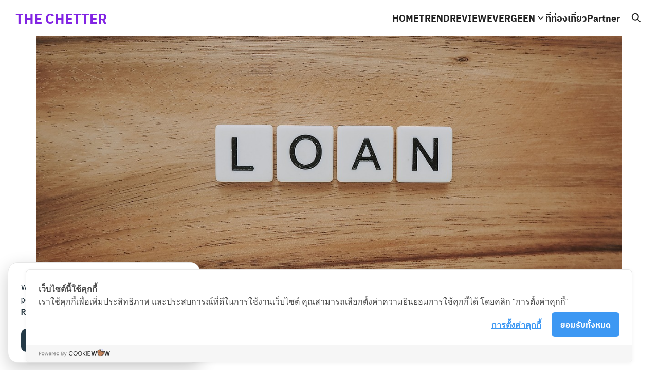

--- FILE ---
content_type: text/html; charset=UTF-8
request_url: https://www.thechetter.com/content/3960/
body_size: 20439
content:
<!DOCTYPE html>
<html lang="en-US">

<head>
    <meta charset="UTF-8">
    <meta name="viewport" content="width=device-width, initial-scale=1">
    <link rel="profile" href="https://gmpg.org/xfn/11">
    <meta name='robots' content='index, follow, max-image-preview:large, max-snippet:-1, max-video-preview:-1' />

	<!-- This site is optimized with the Yoast SEO plugin v26.8 - https://yoast.com/product/yoast-seo-wordpress/ -->
	<title>เมื่อจำนำทะเบียนรถ ขายได้ไหม? มาดูคำตอบที่นี่ - THE CHETTER</title><link rel="preload" data-rocket-preload as="style" href="https://fonts.googleapis.com/css2?family=Sarabun:wght@400;700&#038;display=swap" /><link rel="stylesheet" href="https://fonts.googleapis.com/css2?family=Sarabun:wght@400;700&#038;display=swap" media="print" onload="this.media='all'" /><noscript><link rel="stylesheet" href="https://fonts.googleapis.com/css2?family=Sarabun:wght@400;700&#038;display=swap" /></noscript>
	<link rel="canonical" href="https://www.thechetter.com/content/3960/" />
	<meta property="og:locale" content="en_US" />
	<meta property="og:type" content="article" />
	<meta property="og:title" content="เมื่อจำนำทะเบียนรถ ขายได้ไหม? มาดูคำตอบที่นี่ - THE CHETTER" />
	<meta property="og:description" content="หนึ่งในคำถามคาใจของใครหลายคนที่ต้องการขายรถ แต่เล่มทะเบียนกลับถูกจำนำไว้กับสถาบันทางการเงิน หรือไฟแนนซ์  คือ จะนำรถไปขายได้หรือไม่? ซึ่งถ้าพูดถึงทางกฎหมายแล้ว ผู้ที่เป็นเจ้าของรถได้นำทะเบียนไปจำนำแล้ว ย่อมไม่สามารถขายต่อให้กับผู้อื่นได้ จนกว่าจะมีการนำเงินไปปิดยอดการจำนำแล้ว เล่มทะเบียนกลับมาเป็นของคุณ จึงจะสามารถดำเนินการขายรถได้ตามปกติ แต่ทั้งนี้ในขณะเดียวกันจะมีเทคนิคการขายอย่างถูกต้อง ซึ่งคุณจะต้องเรียนรู้ ทำความเข้าใจให้ดี และทำตามขั้นตอนให้ครบถ้วน เพื่อทำให้การขายของคุณไม่เสี่ยงต่อการทำผิดกฎหมายในอนาคต &nbsp; จํานําทะเบียนรถ ขายได้ไหม? เรื่องควรรู้ ก่อนจะทำผิดกฎหมาย เมื่อคุณตัดสินใจจะจํานําเล่มทะเบียนรถแล้ว สิ่งที่คุณควรรู้ คือ จะไม่สามารถนำรถไปขายต่อให้กับผู้อื่นได้ ยิ่งถ้าเป็นการจำนำเล่มทะเบียนแบบโอนชื่อด้วยแล้ว ยิ่งต้องทำให้ถูกต้องตามขั้นตอน คือ การนำเงินไปปิดบัญชีให้เรียบร้อย แล้วให้ทางสถาบันการเงินโอนชื่อกลับมาเป็นชื่อของคุณก่อน จึงจะสามารถนำไปขายพร้อมการโอนให้กับเจ้าของใหม่ได้อย่างถูกต้องตามกฎหมาย เรื่องนี้เป็นสิ่งสำคัญ เพราะในทางกฎหมายแล้ว เมื่อคุณนำรถไปขายทั้งที่เล่มทะเบียนรถยังถูกจำนำอยู่  ทั้งตัวคุณและผู้ซื้อจะถือว่าเป็นการทำผิดฐานยักยอกทรัพย์ทันที ซึ่งจะมีผลทางกฎหมาย 100% แม้ว่าคุณจะมีข้ออ้างเรื่องความไม่ตั้งใจ เพราะต้องการหมุนเงินให้ทันต่อการใช้ชีวิตก็ตาม นอกจากนี้ยังมีกรณีของการนำรถไปจำนำต่อกับบุคคลอื่น ทั้งที่เล่มทะเบียนรถถูกจำนำไว้กับสถาบันการเงิน หรือไฟแนนซ์แห่งใดแห่งหนึ่ง จะถูกดำเนินคดีในข้อหาเดียวกัน คือ ความผิดฐานยักยอกทรัพย์ตามมาตรา 352 อีกหนึ่งเรื่องสำคัญที่ไม่ควรทำเด็ดขาด คือ การไปแจ้งขอเล่มทะเบียนใหม่ เพราะถึงแม้ว่าคุณจะขอมาใหม่ได้ แต่สุดท้ายเล่มทะเบียนจะระบุชื่อของผู้ครอบครองเดิม ซึ่งจะเป็นชื่อของทางสถาบันการเงินที่คุณจำนำทะเบียนไว้อยู่ หรือแม้แต่ผู้ที่จำนำเล่มทะเบียนแบบไม่โอนชื่อ ต่อให้ชื่อในเล่มจะเป็นเจ้าของเดิม แต่ถ้าเมื่อใดที่คุณขายต่อให้ผู้อื่น [&hellip;]" />
	<meta property="og:url" content="https://www.thechetter.com/content/3960/" />
	<meta property="og:site_name" content="THE CHETTER" />
	<meta property="article:published_time" content="2023-03-25T05:59:35+00:00" />
	<meta property="article:modified_time" content="2023-03-27T01:47:07+00:00" />
	<meta property="og:image" content="https://www.thechetter.com/wp-content/uploads/2023/03/loan-4385136_1280.jpg" />
	<meta property="og:image:width" content="1280" />
	<meta property="og:image:height" content="720" />
	<meta property="og:image:type" content="image/jpeg" />
	<meta name="author" content="thechetter" />
	<meta name="twitter:card" content="summary_large_image" />
	<meta name="twitter:label1" content="Written by" />
	<meta name="twitter:data1" content="thechetter" />
	<meta name="twitter:label2" content="Est. reading time" />
	<meta name="twitter:data2" content="1 minute" />
	<script type="application/ld+json" class="yoast-schema-graph">{"@context":"https://schema.org","@graph":[{"@type":"Article","@id":"https://www.thechetter.com/content/3960/#article","isPartOf":{"@id":"https://www.thechetter.com/content/3960/"},"author":{"name":"thechetter","@id":"https://www.thechetter.com/#/schema/person/7f99a49a177ad7dc48c1e749b62a7506"},"headline":"เมื่อจำนำทะเบียนรถ ขายได้ไหม? มาดูคำตอบที่นี่","datePublished":"2023-03-25T05:59:35+00:00","dateModified":"2023-03-27T01:47:07+00:00","mainEntityOfPage":{"@id":"https://www.thechetter.com/content/3960/"},"wordCount":4,"image":{"@id":"https://www.thechetter.com/content/3960/#primaryimage"},"thumbnailUrl":"https://www.thechetter.com/wp-content/uploads/2023/03/loan-4385136_1280.jpg","keywords":["จำนำทะเบียนรถ","จำนำทะเบียนรถ ขายได้ไหม","จำนำเล่มทะเบียนรถ","จํานําทะเบียนรถ"],"articleSection":["ธุรกิจ"],"inLanguage":"en-US"},{"@type":"WebPage","@id":"https://www.thechetter.com/content/3960/","url":"https://www.thechetter.com/content/3960/","name":"เมื่อจำนำทะเบียนรถ ขายได้ไหม? มาดูคำตอบที่นี่ - THE CHETTER","isPartOf":{"@id":"https://www.thechetter.com/#website"},"primaryImageOfPage":{"@id":"https://www.thechetter.com/content/3960/#primaryimage"},"image":{"@id":"https://www.thechetter.com/content/3960/#primaryimage"},"thumbnailUrl":"https://www.thechetter.com/wp-content/uploads/2023/03/loan-4385136_1280.jpg","datePublished":"2023-03-25T05:59:35+00:00","dateModified":"2023-03-27T01:47:07+00:00","author":{"@id":"https://www.thechetter.com/#/schema/person/7f99a49a177ad7dc48c1e749b62a7506"},"breadcrumb":{"@id":"https://www.thechetter.com/content/3960/#breadcrumb"},"inLanguage":"en-US","potentialAction":[{"@type":"ReadAction","target":["https://www.thechetter.com/content/3960/"]}]},{"@type":"ImageObject","inLanguage":"en-US","@id":"https://www.thechetter.com/content/3960/#primaryimage","url":"https://www.thechetter.com/wp-content/uploads/2023/03/loan-4385136_1280.jpg","contentUrl":"https://www.thechetter.com/wp-content/uploads/2023/03/loan-4385136_1280.jpg","width":1280,"height":720,"caption":"เมื่อจำนำทะเบียนรถ ขายได้ไหม? มาดูคำตอบที่นี่"},{"@type":"BreadcrumbList","@id":"https://www.thechetter.com/content/3960/#breadcrumb","itemListElement":[{"@type":"ListItem","position":1,"name":"Home","item":"https://www.thechetter.com/"},{"@type":"ListItem","position":2,"name":"เมื่อจำนำทะเบียนรถ ขายได้ไหม? มาดูคำตอบที่นี่"}]},{"@type":"WebSite","@id":"https://www.thechetter.com/#website","url":"https://www.thechetter.com/","name":"THE CHETTER","description":"รวบรวมเรื่องราวชีวิต การตลาดออนไลน์ ไอที และทุกเรื่องราวที่สนใจรวมไว้ที่นี่ที่เดียว","potentialAction":[{"@type":"SearchAction","target":{"@type":"EntryPoint","urlTemplate":"https://www.thechetter.com/?s={search_term_string}"},"query-input":{"@type":"PropertyValueSpecification","valueRequired":true,"valueName":"search_term_string"}}],"inLanguage":"en-US"},{"@type":"Person","@id":"https://www.thechetter.com/#/schema/person/7f99a49a177ad7dc48c1e749b62a7506","name":"thechetter","description":"นักเขียนที่ขยันขันแข็งและมุ่งมั่นที่จะผลิตเนื้อหาที่มีคุณภาพ เรียนรู้และเติบโตอยู่เสมอ เชื่อว่าเนื้อหาที่ดีสามารถสร้างผลกระทบเชิงบวกได้","sameAs":["https://www.thechetter.com/"],"url":"https://www.thechetter.com/content/author/thechetter/"}]}</script>
	<!-- / Yoast SEO plugin. -->


<link rel='dns-prefetch' href='//cookiecdn.com' />
<link rel='dns-prefetch' href='//www.googletagmanager.com' />
<link rel='dns-prefetch' href='//pagead2.googlesyndication.com' />
<link href='https://fonts.gstatic.com' crossorigin rel='preconnect' />
<link rel="alternate" type="application/rss+xml" title="THE CHETTER &raquo; เมื่อจำนำทะเบียนรถ ขายได้ไหม? มาดูคำตอบที่นี่ Comments Feed" href="https://www.thechetter.com/content/3960/feed/" />
<link rel="alternate" title="oEmbed (JSON)" type="application/json+oembed" href="https://www.thechetter.com/wp-json/oembed/1.0/embed?url=https%3A%2F%2Fwww.thechetter.com%2Fcontent%2F3960%2F" />
<link rel="alternate" title="oEmbed (XML)" type="text/xml+oembed" href="https://www.thechetter.com/wp-json/oembed/1.0/embed?url=https%3A%2F%2Fwww.thechetter.com%2Fcontent%2F3960%2F&#038;format=xml" />
<style id='wp-img-auto-sizes-contain-inline-css' type='text/css'>
img:is([sizes=auto i],[sizes^="auto," i]){contain-intrinsic-size:3000px 1500px}
/*# sourceURL=wp-img-auto-sizes-contain-inline-css */
</style>
<style id='wp-emoji-styles-inline-css' type='text/css'>

	img.wp-smiley, img.emoji {
		display: inline !important;
		border: none !important;
		box-shadow: none !important;
		height: 1em !important;
		width: 1em !important;
		margin: 0 0.07em !important;
		vertical-align: -0.1em !important;
		background: none !important;
		padding: 0 !important;
	}
/*# sourceURL=wp-emoji-styles-inline-css */
</style>
<style id='wp-block-library-inline-css' type='text/css'>
:root{--wp-block-synced-color:#7a00df;--wp-block-synced-color--rgb:122,0,223;--wp-bound-block-color:var(--wp-block-synced-color);--wp-editor-canvas-background:#ddd;--wp-admin-theme-color:#007cba;--wp-admin-theme-color--rgb:0,124,186;--wp-admin-theme-color-darker-10:#006ba1;--wp-admin-theme-color-darker-10--rgb:0,107,160.5;--wp-admin-theme-color-darker-20:#005a87;--wp-admin-theme-color-darker-20--rgb:0,90,135;--wp-admin-border-width-focus:2px}@media (min-resolution:192dpi){:root{--wp-admin-border-width-focus:1.5px}}.wp-element-button{cursor:pointer}:root .has-very-light-gray-background-color{background-color:#eee}:root .has-very-dark-gray-background-color{background-color:#313131}:root .has-very-light-gray-color{color:#eee}:root .has-very-dark-gray-color{color:#313131}:root .has-vivid-green-cyan-to-vivid-cyan-blue-gradient-background{background:linear-gradient(135deg,#00d084,#0693e3)}:root .has-purple-crush-gradient-background{background:linear-gradient(135deg,#34e2e4,#4721fb 50%,#ab1dfe)}:root .has-hazy-dawn-gradient-background{background:linear-gradient(135deg,#faaca8,#dad0ec)}:root .has-subdued-olive-gradient-background{background:linear-gradient(135deg,#fafae1,#67a671)}:root .has-atomic-cream-gradient-background{background:linear-gradient(135deg,#fdd79a,#004a59)}:root .has-nightshade-gradient-background{background:linear-gradient(135deg,#330968,#31cdcf)}:root .has-midnight-gradient-background{background:linear-gradient(135deg,#020381,#2874fc)}:root{--wp--preset--font-size--normal:16px;--wp--preset--font-size--huge:42px}.has-regular-font-size{font-size:1em}.has-larger-font-size{font-size:2.625em}.has-normal-font-size{font-size:var(--wp--preset--font-size--normal)}.has-huge-font-size{font-size:var(--wp--preset--font-size--huge)}.has-text-align-center{text-align:center}.has-text-align-left{text-align:left}.has-text-align-right{text-align:right}.has-fit-text{white-space:nowrap!important}#end-resizable-editor-section{display:none}.aligncenter{clear:both}.items-justified-left{justify-content:flex-start}.items-justified-center{justify-content:center}.items-justified-right{justify-content:flex-end}.items-justified-space-between{justify-content:space-between}.screen-reader-text{border:0;clip-path:inset(50%);height:1px;margin:-1px;overflow:hidden;padding:0;position:absolute;width:1px;word-wrap:normal!important}.screen-reader-text:focus{background-color:#ddd;clip-path:none;color:#444;display:block;font-size:1em;height:auto;left:5px;line-height:normal;padding:15px 23px 14px;text-decoration:none;top:5px;width:auto;z-index:100000}html :where(.has-border-color){border-style:solid}html :where([style*=border-top-color]){border-top-style:solid}html :where([style*=border-right-color]){border-right-style:solid}html :where([style*=border-bottom-color]){border-bottom-style:solid}html :where([style*=border-left-color]){border-left-style:solid}html :where([style*=border-width]){border-style:solid}html :where([style*=border-top-width]){border-top-style:solid}html :where([style*=border-right-width]){border-right-style:solid}html :where([style*=border-bottom-width]){border-bottom-style:solid}html :where([style*=border-left-width]){border-left-style:solid}html :where(img[class*=wp-image-]){height:auto;max-width:100%}:where(figure){margin:0 0 1em}html :where(.is-position-sticky){--wp-admin--admin-bar--position-offset:var(--wp-admin--admin-bar--height,0px)}@media screen and (max-width:600px){html :where(.is-position-sticky){--wp-admin--admin-bar--position-offset:0px}}

/*# sourceURL=wp-block-library-inline-css */
</style><style id='global-styles-inline-css' type='text/css'>
:root{--wp--preset--aspect-ratio--square: 1;--wp--preset--aspect-ratio--4-3: 4/3;--wp--preset--aspect-ratio--3-4: 3/4;--wp--preset--aspect-ratio--3-2: 3/2;--wp--preset--aspect-ratio--2-3: 2/3;--wp--preset--aspect-ratio--16-9: 16/9;--wp--preset--aspect-ratio--9-16: 9/16;--wp--preset--color--black: #000000;--wp--preset--color--cyan-bluish-gray: #abb8c3;--wp--preset--color--white: #ffffff;--wp--preset--color--pale-pink: #f78da7;--wp--preset--color--vivid-red: #cf2e2e;--wp--preset--color--luminous-vivid-orange: #ff6900;--wp--preset--color--luminous-vivid-amber: #fcb900;--wp--preset--color--light-green-cyan: #7bdcb5;--wp--preset--color--vivid-green-cyan: #00d084;--wp--preset--color--pale-cyan-blue: #8ed1fc;--wp--preset--color--vivid-cyan-blue: #0693e3;--wp--preset--color--vivid-purple: #9b51e0;--wp--preset--color--color-1: #8224e3;--wp--preset--color--color-2: #4E9FD6;--wp--preset--color--color-3: #47BE9D;--wp--preset--color--color-4: #67D88F;--wp--preset--color--color-5: #FFA900;--wp--preset--color--color-6: #8224e3;--wp--preset--color--text-1: #222222;--wp--preset--color--text-2: #96A0AD;--wp--preset--color--bg-1: #ffffff;--wp--preset--color--bg-2: #f5f5f7;--wp--preset--color--border-1: #d5d5d7;--wp--preset--color--border-2: #e5e5e7;--wp--preset--gradient--vivid-cyan-blue-to-vivid-purple: linear-gradient(135deg,rgb(6,147,227) 0%,rgb(155,81,224) 100%);--wp--preset--gradient--light-green-cyan-to-vivid-green-cyan: linear-gradient(135deg,rgb(122,220,180) 0%,rgb(0,208,130) 100%);--wp--preset--gradient--luminous-vivid-amber-to-luminous-vivid-orange: linear-gradient(135deg,rgb(252,185,0) 0%,rgb(255,105,0) 100%);--wp--preset--gradient--luminous-vivid-orange-to-vivid-red: linear-gradient(135deg,rgb(255,105,0) 0%,rgb(207,46,46) 100%);--wp--preset--gradient--very-light-gray-to-cyan-bluish-gray: linear-gradient(135deg,rgb(238,238,238) 0%,rgb(169,184,195) 100%);--wp--preset--gradient--cool-to-warm-spectrum: linear-gradient(135deg,rgb(74,234,220) 0%,rgb(151,120,209) 20%,rgb(207,42,186) 40%,rgb(238,44,130) 60%,rgb(251,105,98) 80%,rgb(254,248,76) 100%);--wp--preset--gradient--blush-light-purple: linear-gradient(135deg,rgb(255,206,236) 0%,rgb(152,150,240) 100%);--wp--preset--gradient--blush-bordeaux: linear-gradient(135deg,rgb(254,205,165) 0%,rgb(254,45,45) 50%,rgb(107,0,62) 100%);--wp--preset--gradient--luminous-dusk: linear-gradient(135deg,rgb(255,203,112) 0%,rgb(199,81,192) 50%,rgb(65,88,208) 100%);--wp--preset--gradient--pale-ocean: linear-gradient(135deg,rgb(255,245,203) 0%,rgb(182,227,212) 50%,rgb(51,167,181) 100%);--wp--preset--gradient--electric-grass: linear-gradient(135deg,rgb(202,248,128) 0%,rgb(113,206,126) 100%);--wp--preset--gradient--midnight: linear-gradient(135deg,rgb(2,3,129) 0%,rgb(40,116,252) 100%);--wp--preset--font-size--small: 13px;--wp--preset--font-size--medium: 20px;--wp--preset--font-size--large: 36px;--wp--preset--font-size--x-large: 42px;--wp--preset--spacing--20: 0.44rem;--wp--preset--spacing--30: 0.67rem;--wp--preset--spacing--40: 1rem;--wp--preset--spacing--50: 1.5rem;--wp--preset--spacing--60: 2.25rem;--wp--preset--spacing--70: 3.38rem;--wp--preset--spacing--80: 5.06rem;--wp--preset--shadow--natural: 6px 6px 9px rgba(0, 0, 0, 0.2);--wp--preset--shadow--deep: 12px 12px 50px rgba(0, 0, 0, 0.4);--wp--preset--shadow--sharp: 6px 6px 0px rgba(0, 0, 0, 0.2);--wp--preset--shadow--outlined: 6px 6px 0px -3px rgb(255, 255, 255), 6px 6px rgb(0, 0, 0);--wp--preset--shadow--crisp: 6px 6px 0px rgb(0, 0, 0);}:where(.is-layout-flex){gap: 0.5em;}:where(.is-layout-grid){gap: 0.5em;}body .is-layout-flex{display: flex;}.is-layout-flex{flex-wrap: wrap;align-items: center;}.is-layout-flex > :is(*, div){margin: 0;}body .is-layout-grid{display: grid;}.is-layout-grid > :is(*, div){margin: 0;}:where(.wp-block-columns.is-layout-flex){gap: 2em;}:where(.wp-block-columns.is-layout-grid){gap: 2em;}:where(.wp-block-post-template.is-layout-flex){gap: 1.25em;}:where(.wp-block-post-template.is-layout-grid){gap: 1.25em;}.has-black-color{color: var(--wp--preset--color--black) !important;}.has-cyan-bluish-gray-color{color: var(--wp--preset--color--cyan-bluish-gray) !important;}.has-white-color{color: var(--wp--preset--color--white) !important;}.has-pale-pink-color{color: var(--wp--preset--color--pale-pink) !important;}.has-vivid-red-color{color: var(--wp--preset--color--vivid-red) !important;}.has-luminous-vivid-orange-color{color: var(--wp--preset--color--luminous-vivid-orange) !important;}.has-luminous-vivid-amber-color{color: var(--wp--preset--color--luminous-vivid-amber) !important;}.has-light-green-cyan-color{color: var(--wp--preset--color--light-green-cyan) !important;}.has-vivid-green-cyan-color{color: var(--wp--preset--color--vivid-green-cyan) !important;}.has-pale-cyan-blue-color{color: var(--wp--preset--color--pale-cyan-blue) !important;}.has-vivid-cyan-blue-color{color: var(--wp--preset--color--vivid-cyan-blue) !important;}.has-vivid-purple-color{color: var(--wp--preset--color--vivid-purple) !important;}.has-black-background-color{background-color: var(--wp--preset--color--black) !important;}.has-cyan-bluish-gray-background-color{background-color: var(--wp--preset--color--cyan-bluish-gray) !important;}.has-white-background-color{background-color: var(--wp--preset--color--white) !important;}.has-pale-pink-background-color{background-color: var(--wp--preset--color--pale-pink) !important;}.has-vivid-red-background-color{background-color: var(--wp--preset--color--vivid-red) !important;}.has-luminous-vivid-orange-background-color{background-color: var(--wp--preset--color--luminous-vivid-orange) !important;}.has-luminous-vivid-amber-background-color{background-color: var(--wp--preset--color--luminous-vivid-amber) !important;}.has-light-green-cyan-background-color{background-color: var(--wp--preset--color--light-green-cyan) !important;}.has-vivid-green-cyan-background-color{background-color: var(--wp--preset--color--vivid-green-cyan) !important;}.has-pale-cyan-blue-background-color{background-color: var(--wp--preset--color--pale-cyan-blue) !important;}.has-vivid-cyan-blue-background-color{background-color: var(--wp--preset--color--vivid-cyan-blue) !important;}.has-vivid-purple-background-color{background-color: var(--wp--preset--color--vivid-purple) !important;}.has-black-border-color{border-color: var(--wp--preset--color--black) !important;}.has-cyan-bluish-gray-border-color{border-color: var(--wp--preset--color--cyan-bluish-gray) !important;}.has-white-border-color{border-color: var(--wp--preset--color--white) !important;}.has-pale-pink-border-color{border-color: var(--wp--preset--color--pale-pink) !important;}.has-vivid-red-border-color{border-color: var(--wp--preset--color--vivid-red) !important;}.has-luminous-vivid-orange-border-color{border-color: var(--wp--preset--color--luminous-vivid-orange) !important;}.has-luminous-vivid-amber-border-color{border-color: var(--wp--preset--color--luminous-vivid-amber) !important;}.has-light-green-cyan-border-color{border-color: var(--wp--preset--color--light-green-cyan) !important;}.has-vivid-green-cyan-border-color{border-color: var(--wp--preset--color--vivid-green-cyan) !important;}.has-pale-cyan-blue-border-color{border-color: var(--wp--preset--color--pale-cyan-blue) !important;}.has-vivid-cyan-blue-border-color{border-color: var(--wp--preset--color--vivid-cyan-blue) !important;}.has-vivid-purple-border-color{border-color: var(--wp--preset--color--vivid-purple) !important;}.has-vivid-cyan-blue-to-vivid-purple-gradient-background{background: var(--wp--preset--gradient--vivid-cyan-blue-to-vivid-purple) !important;}.has-light-green-cyan-to-vivid-green-cyan-gradient-background{background: var(--wp--preset--gradient--light-green-cyan-to-vivid-green-cyan) !important;}.has-luminous-vivid-amber-to-luminous-vivid-orange-gradient-background{background: var(--wp--preset--gradient--luminous-vivid-amber-to-luminous-vivid-orange) !important;}.has-luminous-vivid-orange-to-vivid-red-gradient-background{background: var(--wp--preset--gradient--luminous-vivid-orange-to-vivid-red) !important;}.has-very-light-gray-to-cyan-bluish-gray-gradient-background{background: var(--wp--preset--gradient--very-light-gray-to-cyan-bluish-gray) !important;}.has-cool-to-warm-spectrum-gradient-background{background: var(--wp--preset--gradient--cool-to-warm-spectrum) !important;}.has-blush-light-purple-gradient-background{background: var(--wp--preset--gradient--blush-light-purple) !important;}.has-blush-bordeaux-gradient-background{background: var(--wp--preset--gradient--blush-bordeaux) !important;}.has-luminous-dusk-gradient-background{background: var(--wp--preset--gradient--luminous-dusk) !important;}.has-pale-ocean-gradient-background{background: var(--wp--preset--gradient--pale-ocean) !important;}.has-electric-grass-gradient-background{background: var(--wp--preset--gradient--electric-grass) !important;}.has-midnight-gradient-background{background: var(--wp--preset--gradient--midnight) !important;}.has-small-font-size{font-size: var(--wp--preset--font-size--small) !important;}.has-medium-font-size{font-size: var(--wp--preset--font-size--medium) !important;}.has-large-font-size{font-size: var(--wp--preset--font-size--large) !important;}.has-x-large-font-size{font-size: var(--wp--preset--font-size--x-large) !important;}
/*# sourceURL=global-styles-inline-css */
</style>

<style id='classic-theme-styles-inline-css' type='text/css'>
/*! This file is auto-generated */
.wp-block-button__link{color:#fff;background-color:#32373c;border-radius:9999px;box-shadow:none;text-decoration:none;padding:calc(.667em + 2px) calc(1.333em + 2px);font-size:1.125em}.wp-block-file__button{background:#32373c;color:#fff;text-decoration:none}
/*# sourceURL=/wp-includes/css/classic-themes.min.css */
</style>
<link data-minify="1" rel='stylesheet' id='seed-social-css' href='https://www.thechetter.com/wp-content/cache/min/1/wp-content/plugins/seed-social/style.css?ver=1752289655' type='text/css' media='all' />
<link data-minify="1" rel='stylesheet' id='seed-stat-pro-css' href='https://www.thechetter.com/wp-content/cache/min/1/wp-content/plugins/seed-stat-pro/public/css/seed-stat-pro.css?ver=1752289655' type='text/css' media='all' />
<link data-minify="1" rel='stylesheet' id='ub-extension-style-css-css' href='https://www.thechetter.com/wp-content/cache/min/1/wp-content/plugins/ultimate-blocks/src/extensions/style.css?ver=1752289656' type='text/css' media='all' />
<link data-minify="1" rel='stylesheet' id='p-m-css' href='https://www.thechetter.com/wp-content/cache/min/1/wp-content/themes/plant3/assets/css/style-m.css?ver=1752289656' type='text/css' media='all' />
<link rel='stylesheet' id='p-d-css' href='https://www.thechetter.com/wp-content/themes/plant3/assets/css/style-d.css?ver=3.0.0-beta.3' type='text/css' media='(min-width: 1024px)' />
<link data-minify="1" rel='stylesheet' id='p-swup-css' href='https://www.thechetter.com/wp-content/cache/min/1/wp-content/themes/plant3/assets/css/ext-glow-cookies.css?ver=1752289656' type='text/css' media='all' />
<link data-minify="1" rel='stylesheet' id='seed-fonts-all-css' href='https://www.thechetter.com/wp-content/cache/min/1/wp-content/plugins/seed-fonts/fonts/ibm-plex-thai/font.css?ver=1752289656' type='text/css' media='all' />
<style id='seed-fonts-all-inline-css' type='text/css'>
h1, h2, h3, h4, h5, h6, nav, .nav, .menu, button, .button, .btn, .price, ._heading, .wp-block-pullquote blockquote, blockquote, label, legend{font-family: "ibm-plex-thai",sans-serif !important; }body {--s-heading:"ibm-plex-thai",sans-serif !important}body {--s-heading-weight:}
/*# sourceURL=seed-fonts-all-inline-css */
</style>
<link data-minify="1" rel='stylesheet' id='seed-fonts-body-all-css' href='https://www.thechetter.com/wp-content/cache/min/1/wp-content/plugins/seed-fonts/fonts/cs-chatthai-ui/font.css?ver=1752289656' type='text/css' media='all' />
<style id='seed-fonts-body-all-inline-css' type='text/css'>
body{font-family: "cs-chatthai-ui",sans-serif !important; font-weight: 400 !important; font-size: 18px !important; line-height: 1.8 !important; }body {--s-body:"cs-chatthai-ui",sans-serif !important;--s-body-line-height:1.8;}
/*# sourceURL=seed-fonts-body-all-inline-css */
</style>
<style id='kadence-blocks-global-variables-inline-css' type='text/css'>
:root {--global-kb-font-size-sm:clamp(0.8rem, 0.73rem + 0.217vw, 0.9rem);--global-kb-font-size-md:clamp(1.1rem, 0.995rem + 0.326vw, 1.25rem);--global-kb-font-size-lg:clamp(1.75rem, 1.576rem + 0.543vw, 2rem);--global-kb-font-size-xl:clamp(2.25rem, 1.728rem + 1.63vw, 3rem);--global-kb-font-size-xxl:clamp(2.5rem, 1.456rem + 3.26vw, 4rem);--global-kb-font-size-xxxl:clamp(2.75rem, 0.489rem + 7.065vw, 6rem);}:root {--global-palette1: #3182CE;--global-palette2: #2B6CB0;--global-palette3: #1A202C;--global-palette4: #2D3748;--global-palette5: #4A5568;--global-palette6: #718096;--global-palette7: #EDF2F7;--global-palette8: #F7FAFC;--global-palette9: #ffffff;}
/*# sourceURL=kadence-blocks-global-variables-inline-css */
</style>
<style id='rocket-lazyload-inline-css' type='text/css'>
.rll-youtube-player{position:relative;padding-bottom:56.23%;height:0;overflow:hidden;max-width:100%;}.rll-youtube-player:focus-within{outline: 2px solid currentColor;outline-offset: 5px;}.rll-youtube-player iframe{position:absolute;top:0;left:0;width:100%;height:100%;z-index:100;background:0 0}.rll-youtube-player img{bottom:0;display:block;left:0;margin:auto;max-width:100%;width:100%;position:absolute;right:0;top:0;border:none;height:auto;-webkit-transition:.4s all;-moz-transition:.4s all;transition:.4s all}.rll-youtube-player img:hover{-webkit-filter:brightness(75%)}.rll-youtube-player .play{height:100%;width:100%;left:0;top:0;position:absolute;background:url(https://www.thechetter.com/wp-content/plugins/wp-rocket/assets/img/youtube.png) no-repeat center;background-color: transparent !important;cursor:pointer;border:none;}
/*# sourceURL=rocket-lazyload-inline-css */
</style>
<script data-minify="1" type="text/javascript" src='https://www.thechetter.com/wp-content/cache/min/1/cwc.js?ver=1752289656' data-cfasync='false' data-rocket-defer defer></script>
<script type="text/javascript" id='cookieWow' type='text/javascript' src='https://cookiecdn.com/configs/Xt74goWXnT793odoLUkuvqej' data-cwcid='Xt74goWXnT793odoLUkuvqej' data-cfasync='false' data-rocket-defer defer></script>
<script type="text/javascript" src="https://www.thechetter.com/wp-includes/js/jquery/jquery.min.js?ver=3.7.1" id="jquery-core-js" data-rocket-defer defer></script>
<script type="text/javascript" src="https://www.thechetter.com/wp-includes/js/jquery/jquery-migrate.min.js?ver=3.4.1" id="jquery-migrate-js" data-rocket-defer defer></script>
<script type="text/javascript" id="jquery-js-after">window.addEventListener('DOMContentLoaded', function() {
/* <![CDATA[ */
jQuery(document).ready(function() {
	jQuery(".9a89f85064929b80b09f1861e89381fa").click(function() {
		jQuery.post(
			"https://www.thechetter.com/wp-admin/admin-ajax.php", {
				"action": "quick_adsense_onpost_ad_click",
				"quick_adsense_onpost_ad_index": jQuery(this).attr("data-index"),
				"quick_adsense_nonce": "2899686c99",
			}, function(response) { }
		);
	});
});

//# sourceURL=jquery-js-after
/* ]]> */
});</script>

<!-- Google tag (gtag.js) snippet added by Site Kit -->
<!-- Google Analytics snippet added by Site Kit -->
<script type="text/javascript" src="https://www.googletagmanager.com/gtag/js?id=G-V7FSJPYPGL" id="google_gtagjs-js" async></script>
<script type="text/javascript" id="google_gtagjs-js-after">
/* <![CDATA[ */
window.dataLayer = window.dataLayer || [];function gtag(){dataLayer.push(arguments);}
gtag("set","linker",{"domains":["www.thechetter.com"]});
gtag("js", new Date());
gtag("set", "developer_id.dZTNiMT", true);
gtag("config", "G-V7FSJPYPGL");
//# sourceURL=google_gtagjs-js-after
/* ]]> */
</script>
<link rel="https://api.w.org/" href="https://www.thechetter.com/wp-json/" /><link rel="alternate" title="JSON" type="application/json" href="https://www.thechetter.com/wp-json/wp/v2/posts/3960" /><link rel="EditURI" type="application/rsd+xml" title="RSD" href="https://www.thechetter.com/xmlrpc.php?rsd" />
<meta name="generator" content="WordPress 6.9" />
<link rel='shortlink' href='https://www.thechetter.com/?p=3960' />
<meta name="generator" content="Site Kit by Google 1.171.0" />		<script type="text/javascript">
			var _statcounter = _statcounter || [];
			_statcounter.push({"tags": {"author": "Thechetter"}});
		</script>
		<script async src="https://pagead2.googlesyndication.com/pagead/js/adsbygoogle.js?client=ca-pub-5237271772729665" crossorigin="anonymous"></script>
<ins class="adsbygoogle" style="text-align:center" data-ad-client="ca-pub-5237271772729665" data-ad-slot="8733859154"></ins>
<script>
     (adsbygoogle = window.adsbygoogle || []).push({});
</script><style type="text/css" id="simple-css-output">.posted-cat.-btn a{ border-radius: 0px !important;}a:hover{ color: #8224e3 !important; text-decoration: underline;}.posted-cat.-btn a:hover{ color: white !important; text-decoration: underline;}.notice-panel{ background-color: #8224e3 !important; padding: 15px; color:white;}.notice-panel a{ color:white; text-decoration: underline;}.notice-panel a:hover{ color:white !important;}.nav-inline a{ font-weight: 700;}.site-title a:hover{ text-decoration: none;}.site-title a{ color: #8224e3 !important; text-decoration: none;}.entry-info-overlap{ box-shadow: 3px 3px #8224e3;}a.url.fn.n{ color: #8224e3;}</style><link rel="preconnect" href="https://fonts.googleapis.com"><link rel="preconnect" href="https://fonts.gstatic.com" crossorigin><style id="plant-css" type="text/css">:root{--s-body:"Sarabun"}.site-header .s-container{max-width:100%;padding: 0 var(--s-space)}.s-content-overlap{--s-rounded-1: 0;--s-rounded-2: 0}</style>
<!-- Google AdSense meta tags added by Site Kit -->
<meta name="google-adsense-platform-account" content="ca-host-pub-2644536267352236">
<meta name="google-adsense-platform-domain" content="sitekit.withgoogle.com">
<!-- End Google AdSense meta tags added by Site Kit -->

<!-- Google AdSense snippet added by Site Kit -->
<script type="text/javascript" async="async" src="https://pagead2.googlesyndication.com/pagead/js/adsbygoogle.js?client=ca-pub-3530965138104109&amp;host=ca-host-pub-2644536267352236" crossorigin="anonymous"></script>

<!-- End Google AdSense snippet added by Site Kit -->
<link rel="icon" href="https://www.thechetter.com/wp-content/uploads/2022/03/cropped-33-32x32.jpg" sizes="32x32" />
<link rel="icon" href="https://www.thechetter.com/wp-content/uploads/2022/03/cropped-33-192x192.jpg" sizes="192x192" />
<link rel="apple-touch-icon" href="https://www.thechetter.com/wp-content/uploads/2022/03/cropped-33-180x180.jpg" />
<meta name="msapplication-TileImage" content="https://www.thechetter.com/wp-content/uploads/2022/03/cropped-33-270x270.jpg" />
<style id="kirki-inline-styles">@media (max-width: 719px){.site-branding img, .site-branding svg{height:30px;}.p-social svg{width:26px;}:root{--s-head-height:50px;}.blog-intro-photo img{width:320px;}.blog-intro{padding-top:16px;padding-right:16px;padding-bottom:0;padding-left:16px;}.single-pic img{height:240px;}}@media (min-width: 720px) and (max-width: 1023px){.site-branding img, .site-branding svg{height:40px;}.p-social svg{width:26px;}:root{--s-head-height:60px;}.blog-intro-photo img{width:320px;}.blog-intro{padding-top:30px;padding-right:30px;padding-bottom:0;padding-left:30px;}.single-pic img{height:360px;}}@media (min-width: 1024px){.site-branding img, .site-branding svg{height:60px;}.p-social svg{width:20px;}:root{--s-head-height:70px;}.blog-intro-photo img{width:400px;}.blog-intro{padding-top:48px;padding-right:48px;padding-bottom:0;padding-left:48px;}.single-pic img{height:480px;}}:root{--s-color-1:#8224e3;--s-color-6:#8224e3;--s-text-1:#222222;--s-text-2:#96A0AD;--s-bg-1:#ffffff;--s-bg-2:#f5f5f7;--s-border-1:#d5d5d7;--s-border-2:#e5e5e7;--s-nav-width:280px;--s-nav-bg:#8224e3;--s-nav-hover:#ff78e6;--s-rounded-1:0px;--s-rounded-2:0px;}body{font-weight:400;}strong{font-weight:700;}.blog-intro, .blog-intro a{color:#ffffff;}.blog-intro a:hover{color:#8224e3;}.blog-intro{background:#8224e3;background-color:#8224e3;}.footer-bar{--s-bg-2:#8224e3;--s-text-1:#ffffff;--s-color-1:#ffffff;}@media (min-width: 720px){body.single{--s-content-width:750px;}}</style><noscript><style id="rocket-lazyload-nojs-css">.rll-youtube-player, [data-lazy-src]{display:none !important;}</style></noscript>	<script async src="https://pagead2.googlesyndication.com/pagead/js/adsbygoogle.js?client=ca-pub-5237271772729665"
     crossorigin="anonymous"></script>
<meta name="generator" content="WP Rocket 3.18.1.4" data-wpr-features="wpr_defer_js wpr_minify_js wpr_lazyload_images wpr_lazyload_iframes wpr_minify_css wpr_desktop wpr_preload_links" /></head>

<body class="wp-singular post-template-default single single-post postid-3960 single-format-standard wp-theme-plant3">
        <a class="skip-link screen-reader-text" href="#content">Skip to content</a>
    <style>
    .nav-toggle:not(.-main) {
        display: none;
    }
</style>
<header data-rocket-location-hash="88ca474ac8429cb34a5f8bfbaa2a325a" id="masthead" class="site-header">
    <div data-rocket-location-hash="c13d2509ab6135b2dbb5490bc49d1921" class="s-container">
        <div data-rocket-location-hash="5cd83cba399d508b78dc1100d7c0521b" class="site-branding">
            <p class="site-title"><a href="https://www.thechetter.com" rel="home">THE CHETTER</a></p>        </div>
        <nav class="nav-panel -right nav-inline">
            <div class="menu-primary-container"><ul id="primary-menu" class="nav-d"><li id="menu-item-22" class="menu-item menu-item-type-custom menu-item-object-custom menu-item-home menu-item-22"><a href="https://www.thechetter.com/">HOME</a></li>
<li id="menu-item-3615" class="menu-item menu-item-type-taxonomy menu-item-object-category menu-item-3615"><a href="https://www.thechetter.com/topics/trend/">TREND</a></li>
<li id="menu-item-3561" class="menu-item menu-item-type-custom menu-item-object-custom menu-item-3561"><a href="#">REVIEW</a></li>
<li id="menu-item-3559" class="menu-item menu-item-type-custom menu-item-object-custom menu-item-has-children menu-item-3559"><a href="#">EVERGEEN</a>
<ul class="sub-menu">
	<li id="menu-item-1730" class="menu-item menu-item-type-taxonomy menu-item-object-category menu-item-1730"><a href="https://www.thechetter.com/topics/technology/">TECH</a></li>
	<li id="menu-item-1793" class="menu-item menu-item-type-taxonomy menu-item-object-category menu-item-1793"><a href="https://www.thechetter.com/topics/marketing/">MARKETING</a></li>
	<li id="menu-item-2069" class="menu-item menu-item-type-taxonomy menu-item-object-category current-post-ancestor current-menu-parent current-post-parent menu-item-2069"><a href="https://www.thechetter.com/topics/business/">BUSINESS</a></li>
	<li id="menu-item-1729" class="menu-item menu-item-type-taxonomy menu-item-object-category menu-item-1729"><a href="https://www.thechetter.com/topics/disease/">DISEASE</a></li>
	<li id="menu-item-62" class="menu-item menu-item-type-taxonomy menu-item-object-category menu-item-62"><a href="https://www.thechetter.com/topics/know-how/">HOWTO</a></li>
	<li id="menu-item-2005" class="menu-item menu-item-type-taxonomy menu-item-object-category menu-item-2005"><a href="https://www.thechetter.com/topics/lifestyle/">LIFESTYLE</a></li>
	<li id="menu-item-2025" class="menu-item menu-item-type-taxonomy menu-item-object-category menu-item-2025"><a href="https://www.thechetter.com/topics/work/">WORK</a></li>
</ul>
</li>
<li id="menu-item-4161" class="menu-item menu-item-type-taxonomy menu-item-object-category menu-item-4161"><a href="https://www.thechetter.com/topics/travel/">ที่ท่องเที่ยว</a></li>
<li id="menu-item-3977" class="menu-item menu-item-type-post_type menu-item-object-page menu-item-3977"><a href="https://www.thechetter.com/partner-directory/">Partner</a></li>
</ul></div>        </nav>
        <div data-rocket-location-hash="75ef933a22f7be3dc3b77e33f537bbb4" class="site-action -right">
            <div class="search-toggle"></div>            <div class="nav-toggle -main _mobile"><em></em></div>
        </div>
    </div>
</header>
<div data-rocket-location-hash="eecdcc90e643dda6d30815db63c5435d" class="search-panel">
    <div data-rocket-location-hash="2c5103d256561577c81215d728a957e2" class="s-container">
        <form role="search" method="get" class="search-form" action="https://www.thechetter.com/" ><label class="screen-reader-text" for="s">Search for:</label><input type="search" value="" name="s" id="s" placeholder="Enter Search Keyword" /></form>    </div>
</div>
<div data-rocket-location-hash="63c55243d8c54d5d3ba33dba8076ea17" class="site-header-space"></div>    <div data-rocket-location-hash="fb3536903f1e7f6a6d72d83e25addca1" id="content" class="site-content">
        <div data-rocket-location-hash="0a06127ee727c87d8f7038051879b7f4" class="s-container"><main data-rocket-location-hash="2da7e2a2d5410899b888fcea1e0a2b76" id="main" class="site-main single-main">
    <header class="text-center">
    <div class="single-pic alignwide">
        <img width="1280" height="720" src="data:image/svg+xml,%3Csvg%20xmlns='http://www.w3.org/2000/svg'%20viewBox='0%200%201280%20720'%3E%3C/svg%3E" class="attachment-full size-full wp-post-image" alt="เมื่อจำนำทะเบียนรถ ขายได้ไหม? มาดูคำตอบที่นี่" decoding="async" fetchpriority="high" data-lazy-srcset="https://www.thechetter.com/wp-content/uploads/2023/03/loan-4385136_1280.jpg 1280w, https://www.thechetter.com/wp-content/uploads/2023/03/loan-4385136_1280-300x169.jpg 300w, https://www.thechetter.com/wp-content/uploads/2023/03/loan-4385136_1280-1024x576.jpg 1024w, https://www.thechetter.com/wp-content/uploads/2023/03/loan-4385136_1280-768x432.jpg 768w" data-lazy-sizes="(max-width: 1280px) 100vw, 1280px" data-lazy-src="https://www.thechetter.com/wp-content/uploads/2023/03/loan-4385136_1280.jpg" /><noscript><img width="1280" height="720" src="https://www.thechetter.com/wp-content/uploads/2023/03/loan-4385136_1280.jpg" class="attachment-full size-full wp-post-image" alt="เมื่อจำนำทะเบียนรถ ขายได้ไหม? มาดูคำตอบที่นี่" decoding="async" fetchpriority="high" srcset="https://www.thechetter.com/wp-content/uploads/2023/03/loan-4385136_1280.jpg 1280w, https://www.thechetter.com/wp-content/uploads/2023/03/loan-4385136_1280-300x169.jpg 300w, https://www.thechetter.com/wp-content/uploads/2023/03/loan-4385136_1280-1024x576.jpg 1024w, https://www.thechetter.com/wp-content/uploads/2023/03/loan-4385136_1280-768x432.jpg 768w" sizes="(max-width: 1280px) 100vw, 1280px" /></noscript>    </div>
    <div class="posted-cat single-cat -btn _h"><a href="https://www.thechetter.com/topics/business/">ธุรกิจ</a></div>    <h1>
        เมื่อจำนำทะเบียนรถ ขายได้ไหม? มาดูคำตอบที่นี่    </h1>
    <div class="entry-meta single-meta">
        <span class="posted-on"><time class="entry-date published" datetime="2023-03-25T12:59:35+07:00">25/03/2023</time><time class="updated hide" datetime="2023-03-27T08:47:07+07:00">27/03/2023</time></span>    </div> 
</header>
<div class="single-content"><div class="9a89f85064929b80b09f1861e89381fa" data-index="1" style="float: none; margin:10px 0 10px 0; text-align:center;">
<script async src="https://pagead2.googlesyndication.com/pagead/js/adsbygoogle.js?client=ca-pub-5237271772729665"
     crossorigin="anonymous"></script>
<ins class="adsbygoogle"
     style="display:block; text-align:center;"
     data-ad-layout="in-article"
     data-ad-format="fluid"
     data-ad-client="ca-pub-5237271772729665"
     data-ad-slot="8733859154"></ins>
<script>
     (adsbygoogle = window.adsbygoogle || []).push({});
</script>
</div>
<p>หนึ่งในคำถามคาใจของใครหลายคนที่ต้องการขายรถ แต่เล่มทะเบียนกลับถูกจำนำไว้กับสถาบันทางการเงิน หรือไฟแนนซ์  คือ จะนำรถไปขายได้หรือไม่? ซึ่งถ้าพูดถึงทางกฎหมายแล้ว ผู้ที่เป็นเจ้าของรถได้นำทะเบียนไปจำนำแล้ว ย่อมไม่สามารถขายต่อให้กับผู้อื่นได้ จนกว่าจะมีการนำเงินไปปิดยอดการจำนำแล้ว เล่มทะเบียนกลับมาเป็นของคุณ จึงจะสามารถดำเนินการขายรถได้ตามปกติ แต่ทั้งนี้ในขณะเดียวกันจะมีเทคนิคการขายอย่างถูกต้อง ซึ่งคุณจะต้องเรียนรู้ ทำความเข้าใจให้ดี และทำตามขั้นตอนให้ครบถ้วน เพื่อทำให้การขายของคุณไม่เสี่ยงต่อการทำผิดกฎหมายในอนาคต</p>
<p>&nbsp;</p>
<h2><strong>จํานําทะเบียนรถ ขายได้ไหม</strong><strong>?</strong> <strong>เรื่องควรรู้ ก่อนจะทำผิดกฎหมาย</strong></h2>
<p>เมื่อคุณตัดสินใจจะจํานําเล่มทะเบียนรถแล้ว สิ่งที่คุณควรรู้ คือ จะไม่สามารถนำรถไปขายต่อให้กับผู้อื่นได้ ยิ่งถ้าเป็นการจำนำเล่มทะเบียนแบบโอนชื่อด้วยแล้ว ยิ่งต้องทำให้ถูกต้องตามขั้นตอน คือ การนำเงินไปปิดบัญชีให้เรียบร้อย แล้วให้ทางสถาบันการเงินโอนชื่อกลับมาเป็นชื่อของคุณก่อน จึงจะสามารถนำไปขายพร้อมการโอนให้กับเจ้าของใหม่ได้อย่างถูกต้องตามกฎหมาย เรื่องนี้เป็นสิ่งสำคัญ เพราะในทางกฎหมายแล้ว เมื่อคุณนำรถไปขายทั้งที่เล่มทะเบียนรถยังถูกจำนำอยู่  ทั้งตัวคุณและผู้ซื้อจะถือว่าเป็นการทำผิดฐานยักยอกทรัพย์ทันที</p>
<p>ซึ่งจะมีผลทางกฎหมาย 100% แม้ว่าคุณจะมีข้ออ้างเรื่องความไม่ตั้งใจ เพราะต้องการหมุนเงินให้ทันต่อการใช้ชีวิตก็ตาม นอกจากนี้ยังมีกรณีของการนำรถไปจำนำต่อกับบุคคลอื่น ทั้งที่เล่มทะเบียนรถถูกจำนำไว้กับสถาบันการเงิน หรือไฟแนนซ์แห่งใดแห่งหนึ่ง จะถูกดำเนินคดีในข้อหาเดียวกัน คือ ความผิดฐานยักยอกทรัพย์ตามมาตรา 352 อีกหนึ่งเรื่องสำคัญที่ไม่ควรทำเด็ดขาด คือ การไปแจ้งขอเล่มทะเบียนใหม่ เพราะถึงแม้ว่าคุณจะขอมาใหม่ได้ แต่สุดท้ายเล่มทะเบียนจะระบุชื่อของผู้ครอบครองเดิม ซึ่งจะเป็นชื่อของทางสถาบันการเงินที่คุณจำนำทะเบียนไว้อยู่ หรือแม้แต่ผู้ที่จำนำเล่มทะเบียนแบบไม่โอนชื่อ ต่อให้ชื่อในเล่มจะเป็นเจ้าของเดิม</p>
<p>แต่ถ้าเมื่อใดที่คุณขายต่อให้ผู้อื่น แล้วไม่มีการนำเงินไปปิดเล่มทะเบียน จะถูกตีออกมาในลักษณะยักยอกทรัพย์เช่นเดียวกัน และอาจจะโดนคดีอื่น ๆ เพิ่มเติมด้วย เพราะถือเป็นการจงใจปิดบังและไม่ใช้คืนสินเชื่อจำนำเล่มทะเบียนรถอย่างชัดเจน ดังนั้นจึงไม่ควรคิดทำแบบนี้เด็ดขาด! และจะไม่ใช่แค่เจ้าของรถเท่านั้นที่จะต้องโดนดำเนินคดีตามกฎหมาย แต่ผู้ที่รับซื้อและรับจำนำ จะมีความผิดฐานรับของโจรในมาตรา 357 ไปด้วย</p><div class="9a89f85064929b80b09f1861e89381fa" data-index="2" style="float: none; margin:10px 0 10px 0; text-align:center;">
<script async src="https://pagead2.googlesyndication.com/pagead/js/adsbygoogle.js?client=ca-pub-5237271772729665"
     crossorigin="anonymous"></script>
<ins class="adsbygoogle"
     style="display:block; text-align:center;"
     data-ad-layout="in-article"
     data-ad-format="fluid"
     data-ad-client="ca-pub-5237271772729665"
     data-ad-slot="8733859154"></ins>
<script>
     (adsbygoogle = window.adsbygoogle || []).push({});
</script>
</div>

<h3><strong>แนะนำวิธีขายรถอย่างถูกต้อง สำหรับผู้ที่นำเล่มทะเบียนรถไปจำนำ </strong></h3>
<p>แม้ว่าการ<strong>จำนำเล่มทะเบียนรถ</strong>ไว้แล้ว แต่ต้องการขายรถเพื่อนำเงินมาหมุนต่อ หรือสะสางหนี้ที่มีอยู่ จะเป็นเรื่องที่ผิดกฎหมาย แต่ยังมีเทคนิคของวิธีการขายรถติดจำนำทะเบียนที่ถูกต้อง ดังต่อไปนี้</p>
<p><strong>1.บอกผู้ซื้อตรงไปตรงมา</strong></p>
<p>วิธีการแรก คือ ให้คุณบอกผู้มาซื้อรถแบบตรงไปตรงมา ไม่มีการปิดบังใด ๆ ทั้งสิ้น พูดคุย ทำความเข้าใจ เรื่องการจำนำทะเบียนรถของคุณ บอกจำนวนที่ชัดเจน จากนั้นให้คุณตัดสินใจร่วมกับผู้ซื้อว่าจะต้องมีการจ่ายเงินในรูปแบบไหน เช่น คุณอาจพาผู้ซื้อรถไปปิดบัญชีสินเชื่อจำนำทะเบียนพร้อมกับตัวคุณ โดยที่ผู้ซื้อเป็นคนออกเงินจ่ายจำนวนนี้ ซึ่งจะต้องถูกหักออกจากราคาเต็มของรถที่ตกลงซื้อ-ขายกันไว้ ถ้าเป็นแบบการจำนำไม่โอนชื่อ คุณสามารถเดินเรื่องเพื่อซื้อ-ขายต่อจากนี้ได้ง่ายขึ้น แต่ถ้าเป็นการโอนชื่อไปแล้ว คุณจะต้องทำเรื่องการโอนกับทางสถาบันการเงินให้เรียบร้อยก่อน</p>
<p>โดยจะต้องมีผู้ซื้อติดตามไปด้วยทุกขั้นตอน เพื่อแสดงความบริสุทธิ์ใจ นอกจากนี้คุณอาจใช้เป็นวิธีการบอกผู้ซื้อไปแบบตรง ๆ แล้วใช้การเก็บเงินดาวน์ ให้ตรงตามจำนวนที่คุณจำนำทะเบียนรถไว้ แต่ต้องมีการทำสัญญาให้ถูกต้องตามกฎหมาย จากนั้นให้คุณนำเงินจำนวนนี้ ไปปิดสินเชื่อการจํานําทะเบียนรถให้เรียบร้อยก่อน พร้อมการเดินเรื่องต่าง ๆ จนได้เล่มทะเบียนกลับมาเป็นชื่อของคุณตามปกติ จากนั้นจึงค่อยเก็บเงินในส่วนเต็ม หลังซื้อขายกับผู้ซื้ออีกครั้ง</p>
<p><strong>2.การขายให้เต็นท์รถมือ 2 </strong></p>
<p>ถ้าคุณต้องการความรวดเร็วในการขายรถ และไม่ต้องดำเนินเรื่องวุ่นวายมากนัก แนะนำการนำรถของคุณไปขายให้กับเต็นท์รถมือสอง แล้วบอกเรื่องการ<a href="https://www.xn--82c2achbcd8ddh3lhpb2c8kpic.com">จำนำทะเบียนรถ</a>กับทางเต็นท์ให้ชัดเจน พร้อมให้ทุกข้อมูลแบบครบถ้วน ทางเต็นท์รถจะเป็นผู้จัดการเรื่องต่าง ๆ ให้กับคุณ พร้อมการจ่ายปิดเล่มทะเบียนจำนำรถให้เรียบร้อย แต่ราคาขายจะต่ำกว่าการขายต่อให้กับบุคคลทั่วไปลงทันที</p>
<p>ถ้าคุณกำลังมีความสงสัยว่าหลังการ<strong>จำนำทะเบียนรถ ขายได้ไหม</strong>? แนะนำให้อ่านความรู้ภายในบทความนี้ พร้อมศึกษาข้อกฎหมายให้ดี เลือกใช้วิธีอย่างถูกต้อง เพื่อทำให้การขายรถของคุณเป็นไปอย่างราบรื่น ไม่มีปัญหาเรื่องข้อกฎหมายที่อาจพาให้ทั้งตัวคุณถูกคดียักยอกทรัพย์ และผู้ซื้ออาจถูกคดีรับซื้อของโจรได้ ซึ่งการซื้อ-ขายและการให้รายละเอียดต่าง ๆ ที่เกี่ยวข้องกับตัวรถ พร้อมการทำสัญญาต่าง ๆ ควรจะต้องเป็นแบบตรงไปตรงมาต่อผู้ซื้อ เพื่อที่คุณจะได้ไม่ต้องกังวลเรื่องปัญหาต่าง ๆ ที่อาจตามมาในอนาคต</p>
<div class="9a89f85064929b80b09f1861e89381fa" data-index="3" style="float: none; margin:10px 0 10px 0; text-align:center;">
<script async src="https://pagead2.googlesyndication.com/pagead/js/adsbygoogle.js?client=ca-pub-5237271772729665"
     crossorigin="anonymous"></script>
<ins class="adsbygoogle"
     style="display:block; text-align:center;"
     data-ad-layout="in-article"
     data-ad-format="fluid"
     data-ad-client="ca-pub-5237271772729665"
     data-ad-slot="8733859154"></ins>
<script>
     (adsbygoogle = window.adsbygoogle || []).push({});
</script>
</div>

<div style="font-size: 0px; height: 0px; line-height: 0px; margin: 0; padding: 0; clear: both;"></div><ul data-list="seed-social" class="seed-social -bottom"><li class="facebook"><a href="https://www.facebook.com/share.php?u=https%3A%2F%2Fwww.thechetter.com%2Fcontent%2F3960%2F" data-href="https://www.facebook.com/share.php?u=https%3A%2F%2Fwww.thechetter.com%2Fcontent%2F3960%2F" class="seed-social-btn" target="seed-social"><svg class="ss-facebook" role="img" width="24" height="24" viewBox="0 0 24 24" xmlns="http://www.w3.org/2000/svg" fill="currentColor"><title>Facebook</title><path d="M9.101 23.691v-7.98H6.627v-3.667h2.474v-1.58c0-4.085 1.848-5.978 5.858-5.978.401 0 .955.042 1.468.103a8.68 8.68 0 0 1 1.141.195v3.325a8.623 8.623 0 0 0-.653-.036 26.805 26.805 0 0 0-.733-.009c-.707 0-1.259.096-1.675.309a1.686 1.686 0 0 0-.679.622c-.258.42-.374.995-.374 1.752v1.297h3.919l-.386 2.103-.287 1.564h-3.246v8.245C19.396 23.238 24 18.179 24 12.044c0-6.627-5.373-12-12-12s-12 5.373-12 12c0 5.628 3.874 10.35 9.101 11.647Z"/></svg><span class="text">Facebook</span><span class="count"></span></a></li><li class="twitter"><a href="https://twitter.com/share?url=https%3A%2F%2Fwww.thechetter.com%2Fcontent%2F3960%2F&text=%E0%B9%80%E0%B8%A1%E0%B8%B7%E0%B9%88%E0%B8%AD%E0%B8%88%E0%B8%B3%E0%B8%99%E0%B8%B3%E0%B8%97%E0%B8%B0%E0%B9%80%E0%B8%9A%E0%B8%B5%E0%B8%A2%E0%B8%99%E0%B8%A3%E0%B8%96+%E0%B8%82%E0%B8%B2%E0%B8%A2%E0%B9%84%E0%B8%94%E0%B9%89%E0%B9%84%E0%B8%AB%E0%B8%A1%3F+%E0%B8%A1%E0%B8%B2%E0%B8%94%E0%B8%B9%E0%B8%84%E0%B8%B3%E0%B8%95%E0%B8%AD%E0%B8%9A%E0%B8%97%E0%B8%B5%E0%B9%88%E0%B8%99%E0%B8%B5%E0%B9%88" data-href="https://twitter.com/share?url=https%3A%2F%2Fwww.thechetter.com%2Fcontent%2F3960%2F&text=%E0%B9%80%E0%B8%A1%E0%B8%B7%E0%B9%88%E0%B8%AD%E0%B8%88%E0%B8%B3%E0%B8%99%E0%B8%B3%E0%B8%97%E0%B8%B0%E0%B9%80%E0%B8%9A%E0%B8%B5%E0%B8%A2%E0%B8%99%E0%B8%A3%E0%B8%96+%E0%B8%82%E0%B8%B2%E0%B8%A2%E0%B9%84%E0%B8%94%E0%B9%89%E0%B9%84%E0%B8%AB%E0%B8%A1%3F+%E0%B8%A1%E0%B8%B2%E0%B8%94%E0%B8%B9%E0%B8%84%E0%B8%B3%E0%B8%95%E0%B8%AD%E0%B8%9A%E0%B8%97%E0%B8%B5%E0%B9%88%E0%B8%99%E0%B8%B5%E0%B9%88" class="seed-social-btn" target="seed-social"><svg class="ss-twitter" role="img" width="24" height="24" viewBox="0 0 24 24" xmlns="http://www.w3.org/2000/svg" fill="currentColor"><title>X</title><path d="M18.901 1.153h3.68l-8.04 9.19L24 22.846h-7.406l-5.8-7.584-6.638 7.584H.474l8.6-9.83L0 1.154h7.594l5.243 6.932ZM17.61 20.644h2.039L6.486 3.24H4.298Z"/></svg><span class="text">X</span><span class="count"></span></a></li><li class="line"><a href="https://lineit.line.me/share/ui?url=https%3A%2F%2Fwww.thechetter.com%2Fcontent%2F3960%2F" data-href="https://lineit.line.me/share/ui?url=https%3A%2F%2Fwww.thechetter.com%2Fcontent%2F3960%2F" class="seed-social-btn" target="seed-social -line"><svg class="ss-line" role="img" width="24" height="24" viewBox="0 0 24 24" xmlns="http://www.w3.org/2000/svg" fill="currentColor"><title>LINE</title><path d="M19.365 9.863c.349 0 .63.285.63.631 0 .345-.281.63-.63.63H17.61v1.125h1.755c.349 0 .63.283.63.63 0 .344-.281.629-.63.629h-2.386c-.345 0-.627-.285-.627-.629V8.108c0-.345.282-.63.63-.63h2.386c.346 0 .627.285.627.63 0 .349-.281.63-.63.63H17.61v1.125h1.755zm-3.855 3.016c0 .27-.174.51-.432.596-.064.021-.133.031-.199.031-.211 0-.391-.09-.51-.25l-2.443-3.317v2.94c0 .344-.279.629-.631.629-.346 0-.626-.285-.626-.629V8.108c0-.27.173-.51.43-.595.06-.023.136-.033.194-.033.195 0 .375.104.495.254l2.462 3.33V8.108c0-.345.282-.63.63-.63.345 0 .63.285.63.63v4.771zm-5.741 0c0 .344-.282.629-.631.629-.345 0-.627-.285-.627-.629V8.108c0-.345.282-.63.63-.63.346 0 .628.285.628.63v4.771zm-2.466.629H4.917c-.345 0-.63-.285-.63-.629V8.108c0-.345.285-.63.63-.63.348 0 .63.285.63.63v4.141h1.756c.348 0 .629.283.629.63 0 .344-.282.629-.629.629M24 10.314C24 4.943 18.615.572 12 .572S0 4.943 0 10.314c0 4.811 4.27 8.842 10.035 9.608.391.082.923.258 1.058.59.12.301.079.766.038 1.08l-.164 1.02c-.045.301-.24 1.186 1.049.645 1.291-.539 6.916-4.078 9.436-6.975C23.176 14.393 24 12.458 24 10.314"/></svg><span class="text">Line</span><span class="count"></span></a></li></ul></div>    <div class="single-meta">
        <div class="single_tags _h "><a href="https://www.thechetter.com/content/tag/%e0%b8%88%e0%b8%b3%e0%b8%99%e0%b8%b3%e0%b8%97%e0%b8%b0%e0%b9%80%e0%b8%9a%e0%b8%b5%e0%b8%a2%e0%b8%99%e0%b8%a3%e0%b8%96/" rel="tag">จำนำทะเบียนรถ</a> <a href="https://www.thechetter.com/content/tag/%e0%b8%88%e0%b8%b3%e0%b8%99%e0%b8%b3%e0%b8%97%e0%b8%b0%e0%b9%80%e0%b8%9a%e0%b8%b5%e0%b8%a2%e0%b8%99%e0%b8%a3%e0%b8%96-%e0%b8%82%e0%b8%b2%e0%b8%a2%e0%b9%84%e0%b8%94%e0%b9%89%e0%b9%84%e0%b8%ab%e0%b8%a1/" rel="tag">จำนำทะเบียนรถ ขายได้ไหม</a> <a href="https://www.thechetter.com/content/tag/%e0%b8%88%e0%b8%b3%e0%b8%99%e0%b8%b3%e0%b9%80%e0%b8%a5%e0%b9%88%e0%b8%a1%e0%b8%97%e0%b8%b0%e0%b9%80%e0%b8%9a%e0%b8%b5%e0%b8%a2%e0%b8%99%e0%b8%a3%e0%b8%96/" rel="tag">จำนำเล่มทะเบียนรถ</a> <a href="https://www.thechetter.com/content/tag/%e0%b8%88%e0%b9%8d%e0%b8%b2%e0%b8%99%e0%b9%8d%e0%b8%b2%e0%b8%97%e0%b8%b0%e0%b9%80%e0%b8%9a%e0%b8%b5%e0%b8%a2%e0%b8%99%e0%b8%a3%e0%b8%96/" rel="tag">จํานําทะเบียนรถ</a></div></div></main>
</div>
</div>
<!--#content-->
<footer data-rocket-location-hash="23657068b9dc0cbe77412ea56ffa7232" id="colophon" class="site-footer">
            <div data-rocket-location-hash="d4b8dcefb87ab50e88fce7798248677d" class="footer-bar">
        <div data-rocket-location-hash="fe61915c56041d7257575bf05bf42424" class="s-container">
            <div class="text-center lg:flex lg:items-center lg:justify-between">
                <div>
                    ©2026 www.thechetter.com. All rights reserved. <a href="https://sci.rmutsb.ac.th/" target="_blank" rel="noopener">คณะวิทยาศาสตร์และเทคโนโลยี</a> | <a href="https://brandnameintown.net/" target="_blank" rel="noopener">รับซื้อแบรนด์เนม</a> | <a href="https://24social.in.th/" target="_blank" rel="noopener">ปั้มฟอล ig ราคาถูก</a>                </div>
                <div class="lg:flex">
                    <br class="_mobile" />
                    <div class="s_social"><a href="https://www.facebook.com/thechetter" target="_blank"><svg xmlns="http://www.w3.org/2000/svg" width="24" height="24" viewBox="0 0 48 48" fill="currentColor"><path d="M24,4C12.972,4,4,12.972,4,24c0,10.006,7.394,18.295,17,19.75V29h-4c-0.552,0-1-0.447-1-1v-3c0-0.553,0.448-1,1-1h4v-3.632 C21,15.617,23.427,13,27.834,13c1.786,0,3.195,0.124,3.254,0.129C31.604,13.175,32,13.607,32,14.125V17.5c0,0.553-0.448,1-1,1h-2 c-1.103,0-2,0.897-2,2V24h4c0.287,0,0.56,0.123,0.75,0.338c0.19,0.216,0.278,0.502,0.243,0.786l-0.375,3 C31.555,28.624,31.129,29,30.625,29H27v14.75c9.606-1.455,17-9.744,17-19.75C44,12.972,35.028,4,24,4z" fill="currentColor"/></svg></a><a href="#" target="_blank"><svg xmlns="http://www.w3.org/2000/svg" width="24" height="24" viewBox="0 0 48 48" fill="currentColor"><path d="M44.719,10.305C44.424,10,43.97,9.913,43.583,10.091l-0.164,0.075c-0.139,0.064-0.278,0.128-0.418,0.191 c0.407-0.649,0.73-1.343,0.953-2.061c0.124-0.396-0.011-0.829-0.339-1.085c-0.328-0.256-0.78-0.283-1.135-0.066 c-1.141,0.693-2.237,1.192-3.37,1.54C37.4,7.026,35.071,6,32.5,6c-5.247,0-9.5,4.253-9.5,9.5c0,0.005,0,0.203,0,0.5l-0.999-0.08 c-9.723-1.15-12.491-7.69-12.606-7.972c-0.186-0.47-0.596-0.813-1.091-0.916C7.81,6.927,7.297,7.082,6.939,7.439 C6.741,7.638,5,9.48,5,13c0,2.508,1.118,4.542,2.565,6.124c-0.674-0.411-1.067-0.744-1.077-0.753 c-0.461-0.402-1.121-0.486-1.669-0.208c-0.546,0.279-0.868,0.862-0.813,1.473c0.019,0.211,0.445,4.213,5.068,7.235l-0.843,0.153 c-0.511,0.093-0.938,0.444-1.128,0.928C6.914,28.437,6.988,28.984,7.3,29.4c0.105,0.141,2.058,2.68,6.299,4.14 C11.334,34.295,8.222,35,4.5,35c-0.588,0-1.123,0.344-1.366,0.88c-0.244,0.536-0.151,1.165,0.237,1.607 C3.532,37.672,7.435,42,17.5,42C34.213,42,42,26.485,42,16v-0.5c0-0.148-0.016-0.293-0.022-0.439 c2.092-2.022,2.879-3.539,2.917-3.614C45.084,11.067,45.014,10.609,44.719,10.305z" fill="currentColor"/></svg></a><a href="#" target="_blank"><svg xmlns="http://www.w3.org/2000/svg" width="24" height="24"  viewBox="0 0 48 48" fill="currentColor"><path d="M 23.857422 8.5 C 17.504717 8.5 11.602344 8.9526234 8.234375 9.65625 A 1.50015 1.50015 0 0 0 8.2128906 9.6621094 C 5.6754768 10.230693 3.2861897 12.048234 2.7832031 14.894531 A 1.50015 1.50015 0 0 0 2.78125 14.90625 C 2.394836 17.200265 2 20.190694 2 24.5 C 2 28.801151 2.3961903 31.712324 2.8847656 34.126953 C 3.4000756 36.889296 5.7342165 38.761817 8.3105469 39.337891 A 1.50015 1.50015 0 0 0 8.3476562 39.347656 C 11.86271 40.040284 17.598467 40.5 23.951172 40.5 C 30.303877 40.5 36.042686 40.04028 39.558594 39.347656 A 1.50015 1.50015 0 0 0 39.595703 39.337891 C 42.133117 38.769306 44.522404 36.951766 45.025391 34.105469 A 1.50015 1.50015 0 0 0 45.029297 34.083984 C 45.409789 31.743169 45.902812 28.755621 46 24.439453 A 1.50015 1.50015 0 0 0 46 24.40625 C 46 20.087697 45.50571 17.078675 45.023438 14.695312 C 44.512192 11.927074 42.175378 10.049478 39.595703 9.4726562 A 1.50015 1.50015 0 0 0 39.476562 9.4511719 C 36.0464 8.9689502 30.211115 8.5 23.857422 8.5 z M 20.15625 17.001953 C 20.526656 16.994297 20.909531 17.081906 21.269531 17.285156 L 29.873047 22.146484 C 31.324047 22.966484 31.324047 25.035469 29.873047 25.855469 L 21.269531 30.716797 C 19.830531 31.528797 18.037109 30.500328 18.037109 28.861328 L 18.037109 19.138672 C 18.037109 17.909422 19.045031 17.024922 20.15625 17.001953 z" fill="currentColor"/></svg></a></div>                </div>
            </div>
        </div>
    </div>
    </footer>
<div data-rocket-location-hash="e81014b0db5827cb4470c08013cbe8b6" id="foot"><script type="speculationrules">
{"prefetch":[{"source":"document","where":{"and":[{"href_matches":"/*"},{"not":{"href_matches":["/wp-*.php","/wp-admin/*","/wp-content/uploads/*","/wp-content/*","/wp-content/plugins/*","/wp-content/themes/plant3/*","/*\\?(.+)"]}},{"not":{"selector_matches":"a[rel~=\"nofollow\"]"}},{"not":{"selector_matches":".no-prefetch, .no-prefetch a"}}]},"eagerness":"conservative"}]}
</script>
		<!-- Start of StatCounter Code -->
		<script>
			<!--
			var sc_project=12815504;
			var sc_security="2daa6717";
			var sc_invisible=1;
		</script>
        <script type="text/javascript" src="https://www.statcounter.com/counter/counter.js" async></script>
		<noscript><div class="statcounter"><a title="web analytics" href="https://statcounter.com/"><img class="statcounter" src="https://c.statcounter.com/12815504/0/2daa6717/1/" alt="web analytics" /></a></div></noscript>
		<!-- End of StatCounter Code -->
		<script async src="https://pagead2.googlesyndication.com/pagead/js/adsbygoogle.js?client=ca-pub-5237271772729665" crossorigin="anonymous"></script>
<ins class="adsbygoogle" style="text-align:center" data-ad-client="ca-pub-5237271772729665" data-ad-slot="8733859154"></ins>
<script>
     (adsbygoogle = window.adsbygoogle || []).push({});
</script><div data-rocket-location-hash="f3edb85f047e34f2644a4684a8bfdbf6" class="s-consent-data">
    <input type="hidden" class="s-cs-locale" value="en">
    <input type="hidden" class="s-cs-massage" value="">
    <input type="hidden" class="s-cs-pivacy" value="">
    <input type="hidden" class="s-cs-pivacytext" value="">
    <input type="hidden" class="s-cs-accept" value="">
    <input type="hidden" class="s-cs-reject" value="">
    <input type="hidden" class="s-cs-ga" value="">
    <input type="hidden" class="s-cs-pixel" value="">
    <input type="hidden" class="s-cs-position" value="left">
</div>
<script data-minify="1" type="text/javascript" src="https://www.thechetter.com/wp-content/cache/min/1/wp-content/plugins/seed-social/script.js?ver=1752289656" id="seed-social-js" data-rocket-defer defer></script>
<script type="text/javascript" id="rocket-browser-checker-js-after">
/* <![CDATA[ */
"use strict";var _createClass=function(){function defineProperties(target,props){for(var i=0;i<props.length;i++){var descriptor=props[i];descriptor.enumerable=descriptor.enumerable||!1,descriptor.configurable=!0,"value"in descriptor&&(descriptor.writable=!0),Object.defineProperty(target,descriptor.key,descriptor)}}return function(Constructor,protoProps,staticProps){return protoProps&&defineProperties(Constructor.prototype,protoProps),staticProps&&defineProperties(Constructor,staticProps),Constructor}}();function _classCallCheck(instance,Constructor){if(!(instance instanceof Constructor))throw new TypeError("Cannot call a class as a function")}var RocketBrowserCompatibilityChecker=function(){function RocketBrowserCompatibilityChecker(options){_classCallCheck(this,RocketBrowserCompatibilityChecker),this.passiveSupported=!1,this._checkPassiveOption(this),this.options=!!this.passiveSupported&&options}return _createClass(RocketBrowserCompatibilityChecker,[{key:"_checkPassiveOption",value:function(self){try{var options={get passive(){return!(self.passiveSupported=!0)}};window.addEventListener("test",null,options),window.removeEventListener("test",null,options)}catch(err){self.passiveSupported=!1}}},{key:"initRequestIdleCallback",value:function(){!1 in window&&(window.requestIdleCallback=function(cb){var start=Date.now();return setTimeout(function(){cb({didTimeout:!1,timeRemaining:function(){return Math.max(0,50-(Date.now()-start))}})},1)}),!1 in window&&(window.cancelIdleCallback=function(id){return clearTimeout(id)})}},{key:"isDataSaverModeOn",value:function(){return"connection"in navigator&&!0===navigator.connection.saveData}},{key:"supportsLinkPrefetch",value:function(){var elem=document.createElement("link");return elem.relList&&elem.relList.supports&&elem.relList.supports("prefetch")&&window.IntersectionObserver&&"isIntersecting"in IntersectionObserverEntry.prototype}},{key:"isSlowConnection",value:function(){return"connection"in navigator&&"effectiveType"in navigator.connection&&("2g"===navigator.connection.effectiveType||"slow-2g"===navigator.connection.effectiveType)}}]),RocketBrowserCompatibilityChecker}();
//# sourceURL=rocket-browser-checker-js-after
/* ]]> */
</script>
<script type="text/javascript" id="rocket-preload-links-js-extra">
/* <![CDATA[ */
var RocketPreloadLinksConfig = {"excludeUris":"/(?:.+/)?feed(?:/(?:.+/?)?)?$|/(?:.+/)?embed/|/(index.php/)?(.*)wp-json(/.*|$)|/refer/|/go/|/recommend/|/recommends/","usesTrailingSlash":"1","imageExt":"jpg|jpeg|gif|png|tiff|bmp|webp|avif|pdf|doc|docx|xls|xlsx|php","fileExt":"jpg|jpeg|gif|png|tiff|bmp|webp|avif|pdf|doc|docx|xls|xlsx|php|html|htm","siteUrl":"https://www.thechetter.com","onHoverDelay":"100","rateThrottle":"3"};
//# sourceURL=rocket-preload-links-js-extra
/* ]]> */
</script>
<script type="text/javascript" id="rocket-preload-links-js-after">
/* <![CDATA[ */
(function() {
"use strict";var r="function"==typeof Symbol&&"symbol"==typeof Symbol.iterator?function(e){return typeof e}:function(e){return e&&"function"==typeof Symbol&&e.constructor===Symbol&&e!==Symbol.prototype?"symbol":typeof e},e=function(){function i(e,t){for(var n=0;n<t.length;n++){var i=t[n];i.enumerable=i.enumerable||!1,i.configurable=!0,"value"in i&&(i.writable=!0),Object.defineProperty(e,i.key,i)}}return function(e,t,n){return t&&i(e.prototype,t),n&&i(e,n),e}}();function i(e,t){if(!(e instanceof t))throw new TypeError("Cannot call a class as a function")}var t=function(){function n(e,t){i(this,n),this.browser=e,this.config=t,this.options=this.browser.options,this.prefetched=new Set,this.eventTime=null,this.threshold=1111,this.numOnHover=0}return e(n,[{key:"init",value:function(){!this.browser.supportsLinkPrefetch()||this.browser.isDataSaverModeOn()||this.browser.isSlowConnection()||(this.regex={excludeUris:RegExp(this.config.excludeUris,"i"),images:RegExp(".("+this.config.imageExt+")$","i"),fileExt:RegExp(".("+this.config.fileExt+")$","i")},this._initListeners(this))}},{key:"_initListeners",value:function(e){-1<this.config.onHoverDelay&&document.addEventListener("mouseover",e.listener.bind(e),e.listenerOptions),document.addEventListener("mousedown",e.listener.bind(e),e.listenerOptions),document.addEventListener("touchstart",e.listener.bind(e),e.listenerOptions)}},{key:"listener",value:function(e){var t=e.target.closest("a"),n=this._prepareUrl(t);if(null!==n)switch(e.type){case"mousedown":case"touchstart":this._addPrefetchLink(n);break;case"mouseover":this._earlyPrefetch(t,n,"mouseout")}}},{key:"_earlyPrefetch",value:function(t,e,n){var i=this,r=setTimeout(function(){if(r=null,0===i.numOnHover)setTimeout(function(){return i.numOnHover=0},1e3);else if(i.numOnHover>i.config.rateThrottle)return;i.numOnHover++,i._addPrefetchLink(e)},this.config.onHoverDelay);t.addEventListener(n,function e(){t.removeEventListener(n,e,{passive:!0}),null!==r&&(clearTimeout(r),r=null)},{passive:!0})}},{key:"_addPrefetchLink",value:function(i){return this.prefetched.add(i.href),new Promise(function(e,t){var n=document.createElement("link");n.rel="prefetch",n.href=i.href,n.onload=e,n.onerror=t,document.head.appendChild(n)}).catch(function(){})}},{key:"_prepareUrl",value:function(e){if(null===e||"object"!==(void 0===e?"undefined":r(e))||!1 in e||-1===["http:","https:"].indexOf(e.protocol))return null;var t=e.href.substring(0,this.config.siteUrl.length),n=this._getPathname(e.href,t),i={original:e.href,protocol:e.protocol,origin:t,pathname:n,href:t+n};return this._isLinkOk(i)?i:null}},{key:"_getPathname",value:function(e,t){var n=t?e.substring(this.config.siteUrl.length):e;return n.startsWith("/")||(n="/"+n),this._shouldAddTrailingSlash(n)?n+"/":n}},{key:"_shouldAddTrailingSlash",value:function(e){return this.config.usesTrailingSlash&&!e.endsWith("/")&&!this.regex.fileExt.test(e)}},{key:"_isLinkOk",value:function(e){return null!==e&&"object"===(void 0===e?"undefined":r(e))&&(!this.prefetched.has(e.href)&&e.origin===this.config.siteUrl&&-1===e.href.indexOf("?")&&-1===e.href.indexOf("#")&&!this.regex.excludeUris.test(e.href)&&!this.regex.images.test(e.href))}}],[{key:"run",value:function(){"undefined"!=typeof RocketPreloadLinksConfig&&new n(new RocketBrowserCompatibilityChecker({capture:!0,passive:!0}),RocketPreloadLinksConfig).init()}}]),n}();t.run();
}());

//# sourceURL=rocket-preload-links-js-after
/* ]]> */
</script>
<script type="text/javascript" src="https://www.thechetter.com/wp-content/themes/plant3/assets/js/reframe.min.js?ver=3.0.0-beta.3" id="p-reframe-js" data-rocket-defer defer></script>
<script type="text/javascript" src="https://www.thechetter.com/wp-content/themes/plant3/assets/js/extension/glow-cookies.min.js?ver=3.0.0-beta.3" id="p-consent-js" data-rocket-defer defer></script>
<script type="text/javascript" src="https://www.thechetter.com/wp-content/themes/plant3/assets/js/main.min.js?ver=3.0.0-beta.3" id="p-s-js" data-rocket-defer defer></script>
<script>window.lazyLoadOptions=[{elements_selector:"img[data-lazy-src],.rocket-lazyload,iframe[data-lazy-src]",data_src:"lazy-src",data_srcset:"lazy-srcset",data_sizes:"lazy-sizes",class_loading:"lazyloading",class_loaded:"lazyloaded",threshold:300,callback_loaded:function(element){if(element.tagName==="IFRAME"&&element.dataset.rocketLazyload=="fitvidscompatible"){if(element.classList.contains("lazyloaded")){if(typeof window.jQuery!="undefined"){if(jQuery.fn.fitVids){jQuery(element).parent().fitVids()}}}}}},{elements_selector:".rocket-lazyload",data_src:"lazy-src",data_srcset:"lazy-srcset",data_sizes:"lazy-sizes",class_loading:"lazyloading",class_loaded:"lazyloaded",threshold:300,}];window.addEventListener('LazyLoad::Initialized',function(e){var lazyLoadInstance=e.detail.instance;if(window.MutationObserver){var observer=new MutationObserver(function(mutations){var image_count=0;var iframe_count=0;var rocketlazy_count=0;mutations.forEach(function(mutation){for(var i=0;i<mutation.addedNodes.length;i++){if(typeof mutation.addedNodes[i].getElementsByTagName!=='function'){continue}
if(typeof mutation.addedNodes[i].getElementsByClassName!=='function'){continue}
images=mutation.addedNodes[i].getElementsByTagName('img');is_image=mutation.addedNodes[i].tagName=="IMG";iframes=mutation.addedNodes[i].getElementsByTagName('iframe');is_iframe=mutation.addedNodes[i].tagName=="IFRAME";rocket_lazy=mutation.addedNodes[i].getElementsByClassName('rocket-lazyload');image_count+=images.length;iframe_count+=iframes.length;rocketlazy_count+=rocket_lazy.length;if(is_image){image_count+=1}
if(is_iframe){iframe_count+=1}}});if(image_count>0||iframe_count>0||rocketlazy_count>0){lazyLoadInstance.update()}});var b=document.getElementsByTagName("body")[0];var config={childList:!0,subtree:!0};observer.observe(b,config)}},!1)</script><script data-no-minify="1" async src="https://www.thechetter.com/wp-content/plugins/wp-rocket/assets/js/lazyload/17.8.3/lazyload.min.js"></script><script>function lazyLoadThumb(e,alt,l){var t='<img data-lazy-src="https://i.ytimg.com/vi/ID/hqdefault.jpg" alt="" width="480" height="360"><noscript><img src="https://i.ytimg.com/vi/ID/hqdefault.jpg" alt="" width="480" height="360"></noscript>',a='<button class="play" aria-label="Play Youtube video"></button>';if(l){t=t.replace('data-lazy-','');t=t.replace('loading="lazy"','');t=t.replace(/<noscript>.*?<\/noscript>/g,'');}t=t.replace('alt=""','alt="'+alt+'"');return t.replace("ID",e)+a}function lazyLoadYoutubeIframe(){var e=document.createElement("iframe"),t="ID?autoplay=1";t+=0===this.parentNode.dataset.query.length?"":"&"+this.parentNode.dataset.query;e.setAttribute("src",t.replace("ID",this.parentNode.dataset.src)),e.setAttribute("frameborder","0"),e.setAttribute("allowfullscreen","1"),e.setAttribute("allow","accelerometer; autoplay; encrypted-media; gyroscope; picture-in-picture"),this.parentNode.parentNode.replaceChild(e,this.parentNode)}document.addEventListener("DOMContentLoaded",function(){var exclusions=[];var e,t,p,u,l,a=document.getElementsByClassName("rll-youtube-player");for(t=0;t<a.length;t++)(e=document.createElement("div")),(u='https://i.ytimg.com/vi/ID/hqdefault.jpg'),(u=u.replace('ID',a[t].dataset.id)),(l=exclusions.some(exclusion=>u.includes(exclusion))),e.setAttribute("data-id",a[t].dataset.id),e.setAttribute("data-query",a[t].dataset.query),e.setAttribute("data-src",a[t].dataset.src),(e.innerHTML=lazyLoadThumb(a[t].dataset.id,a[t].dataset.alt,l)),a[t].appendChild(e),(p=e.querySelector(".play")),(p.onclick=lazyLoadYoutubeIframe)});</script></div>
<script>var rocket_beacon_data = {"ajax_url":"https:\/\/www.thechetter.com\/wp-admin\/admin-ajax.php","nonce":"ff5019bcf4","url":"https:\/\/www.thechetter.com\/content\/3960","is_mobile":false,"width_threshold":1600,"height_threshold":700,"delay":500,"debug":null,"status":{"atf":true,"lrc":true},"elements":"img, video, picture, p, main, div, li, svg, section, header, span","lrc_threshold":1800}</script><script data-name="wpr-wpr-beacon" src='https://www.thechetter.com/wp-content/plugins/wp-rocket/assets/js/wpr-beacon.min.js' async></script><script defer src="https://static.cloudflareinsights.com/beacon.min.js/vcd15cbe7772f49c399c6a5babf22c1241717689176015" integrity="sha512-ZpsOmlRQV6y907TI0dKBHq9Md29nnaEIPlkf84rnaERnq6zvWvPUqr2ft8M1aS28oN72PdrCzSjY4U6VaAw1EQ==" data-cf-beacon='{"version":"2024.11.0","token":"617f03429b4c4633a82e91e23c7cfb93","r":1,"server_timing":{"name":{"cfCacheStatus":true,"cfEdge":true,"cfExtPri":true,"cfL4":true,"cfOrigin":true,"cfSpeedBrain":true},"location_startswith":null}}' crossorigin="anonymous"></script>
</body>

</html>

<!-- This website is like a Rocket, isn't it? Performance optimized by WP Rocket. Learn more: https://wp-rocket.me - Debug: cached@1769810881 -->

--- FILE ---
content_type: text/html; charset=utf-8
request_url: https://www.google.com/recaptcha/api2/aframe
body_size: 266
content:
<!DOCTYPE HTML><html><head><meta http-equiv="content-type" content="text/html; charset=UTF-8"></head><body><script nonce="-1uw7awwmML6UfKhiEOdFg">/** Anti-fraud and anti-abuse applications only. See google.com/recaptcha */ try{var clients={'sodar':'https://pagead2.googlesyndication.com/pagead/sodar?'};window.addEventListener("message",function(a){try{if(a.source===window.parent){var b=JSON.parse(a.data);var c=clients[b['id']];if(c){var d=document.createElement('img');d.src=c+b['params']+'&rc='+(localStorage.getItem("rc::a")?sessionStorage.getItem("rc::b"):"");window.document.body.appendChild(d);sessionStorage.setItem("rc::e",parseInt(sessionStorage.getItem("rc::e")||0)+1);localStorage.setItem("rc::h",'1769819633201');}}}catch(b){}});window.parent.postMessage("_grecaptcha_ready", "*");}catch(b){}</script></body></html>

--- FILE ---
content_type: text/css; charset=utf-8
request_url: https://www.thechetter.com/wp-content/themes/plant3/assets/css/style-d.css?ver=3.0.0-beta.3
body_size: 571
content:
h1{font-size:2em}.s-container{max-width:var(--s-container-width);margin-left:auto;margin-right:auto}.site-action{position:relative;left:unset;right:unset}.site-action.-left{margin-right:var(--s-gap)}.site-action.-right{margin-left:var(--s-gap)}.site-search{flex:1;padding:0 var(--s-gap);margin-left:0}.nav-inline{background:none;position:unset;z-index:unset;opacity:1;left:unset;top:unset;bottom:unset;width:unset;height:100%;padding-top:unset;overflow-x:unset;margin-left:auto;color:var(--s-head-text)}.nav-inline>div{height:100%;align-items:center;display:flex}.nav-inline ul{padding:0}.nav-inline li{width:unset;margin-bottom:0;position:relative;align-items:center;display:flex}.nav-inline a{display:flex;align-items:center;height:100%;color:var(--s-head-text)}.nav-inline a:hover{color:var(--s-head-hover)}.nav-d{display:flex;margin:0;padding:0;gap:20px;height:100%}.nav-d>li:hover>.sub-menu{overflow:visible;max-height:300vh;opacity:1;padding:10px 0;transform:translateY(-5px)}.nav-d .menu-item-has-children>a{padding-right:20px}.nav-d .sub-menu{text-align:left;top:calc(100% + 5px);left:-16px;position:absolute;z-index:10;transition:all .3s ease-in-out;background-color:var(--s-head-bg);min-width:180px;overflow:hidden;filter:var(--s-shadow)}.nav-d .sub-menu::before{content:"";position:absolute;top:-8px;left:30px;width:0;height:0;border-left:8px solid rgba(0,0,0,0);border-right:8px solid rgba(0,0,0,0);border-bottom:8px solid var(--s-head-bg);z-index:1}.nav-d .sub-menu li:hover>a{color:var(--s-head-hover)}.nav-d .sub-menu li:hover .sub-menu{padding:10px 0;overflow:visible;max-height:300vh;opacity:1}.nav-d .sub-menu a{padding:6px 16px}.nav-d .sub-menu .i-down{transform:rotate(-90deg);right:10px}.nav-d .sub-menu .sub-menu{left:100%;top:-10px;font-size:1em}.nav-d .sub-menu .sub-menu::before{display:none}.nav-d .sub-menu .sub-menu .i-down,.nav-d .sub-menu .sub-menu .sub-menu{display:none}.nav-d .i-down{pointer-events:none;right:0;padding:0;width:18px;height:18px;top:calc(50% - 9px)}div.nav-d>ul{margin:0;display:flex;gap:20px}.single-pic{border-radius:var(--s-rounded-2)}.single-pic img{border-radius:var(--s-rounded-2)}.single-content{font-size:1.125rem}.s-grid{margin-left:calc(50% - 50vw + var(--s-gap));margin-right:calc(50% - 50vw + var(--s-gap))}.s-grid.-d1{grid-template-columns:minmax(0, 1fr)}.s-grid.-d2{grid-template-columns:repeat(2, minmax(0, 1fr))}.s-grid.-d3{grid-template-columns:repeat(3, minmax(0, 1fr))}.s-grid.-d4{grid-template-columns:repeat(4, minmax(0, 1fr))}.s-grid.-d5{grid-template-columns:repeat(5, minmax(0, 1fr))}.s-grid.-d6{grid-template-columns:repeat(6, minmax(0, 1fr))}@media(min-width: 1200px){.s-grid{margin-left:calc(50% - var(--s-container-width)/2 + var(--s-gap));margin-right:calc(50% - var(--s-container-width)/2 + var(--s-gap))}}.s-grid.-small{margin-left:0;margin-right:0}/*# sourceMappingURL=style-d.css.map */

--- FILE ---
content_type: application/javascript; charset=utf-8
request_url: https://www.thechetter.com/wp-content/themes/plant3/assets/js/main.min.js?ver=3.0.0-beta.3
body_size: 472
content:
function ini(){const e=document.getElementById("s-scroll");if(e&&document.body.classList.contains("home")&&(window.onscroll=(()=>{const e=window.pageYOffset|document.body.scrollTop,t=100,c=document.querySelector("#masthead");e>t?c.classList.add("active"):c.classList.remove("active")})),"function"==typeof Rellax)new Rellax(".s-lax")}document.addEventListener("click",function(e){e.target.closest(".nav-toggle")&&(e.target.classList.toggle("active"),document.body.classList.toggle("modal-active"),document.body.classList.toggle("-nav"),document.querySelector(".nav-panel").classList.toggle("active")),e.target.matches(".menu-item-has-children > .i-down")&&e.target.parentNode.classList.toggle("active"),e.target.closest(".menu-item a")&&(document.body.classList.remove("modal-active"),document.querySelector(".nav-toggle").classList.remove("active"),document.querySelector(".nav-panel").classList.remove("active")),e.target.closest(".search-toggle")&&(e.target.classList.toggle("close"),document.body.classList.toggle("modal-active"),document.body.classList.toggle("-search"),document.querySelector(".search-panel").classList.toggle("active"),document.getElementById("s").focus())},!1),document.querySelectorAll(".site-header .menu-item-has-children").forEach(e=>{e.insertAdjacentHTML("beforeend",'<svg xmlns="http://www.w3.org/2000/svg" class="i-down" width="36" height="36" viewBox="0 0 24 24" fill="none" stroke="currentColor" stroke-width="2" stroke-linecap="round" stroke-linejoin="round"><polyline points="6 9 12 15 18 9"></polyline></svg>')}),ini();const csLocale=document.querySelector(".s-cs-locale");if(csLocale){const e=document.querySelector(".s-cs-massage"),t=document.querySelector(".s-cs-pivacy"),c=document.querySelector(".s-cs-pivacytext"),o=document.querySelector(".s-cs-accept"),s=document.querySelector(".s-cs-reject"),l=document.querySelector(".s-cs-position"),n=document.querySelector(".s-cs-ga"),a=document.querySelector(".s-cs-pixel");glowCookies.start(csLocale.value,{style:1,analytics:n.value,facebookPixel:a.value,position:l.value,policyLink:t.value,bannerHeading:"none",hideAfterClick:!0,bannerLinkText:c.value,bannerDescription:e.value,acceptBtnText:o.value,rejectBtnText:s.value})}

--- FILE ---
content_type: application/javascript
request_url: https://cookiecdn.com/configs/Xt74goWXnT793odoLUkuvqej
body_size: 312
content:
window.cwcSDK.init({"rootDomain":"thechetter.com","serviceUrl":"https://api.cookiewow.com","consentVersion":"2","reconsentNeeded":true,"bannerModel":"default","categories":[{"id":16463,"name":"คุกกี้พื้นฐานที่จำเป็น","slug":"necessary","consentModel":"notice_only","scripts":[],"cookies":[]},{"id":16464,"name":"คุกกี้ในส่วนวิเคราะห์","slug":"analytics","consentModel":"opt_in","scripts":[{"search":"https://www.googletagmanager.com/gtag/js?id=UA-223722732-1"},{"search":"https://www.google-analytics.com/analytics.js"},{"search":"https://www.googletagmanager.com/gtag/js?id=G-V7FSJPYPGL\u0026l=dataLayer\u0026cx=c"}],"cookies":[{"name":"_gid","host":".thechetter.com"},{"name":"_ga","host":".thechetter.com"},{"name":"_ga_V7FSJPYPGL","host":".thechetter.com"}]},{"id":16465,"name":"คุกกี้ในส่วนการตลาด","slug":"marketing","consentModel":"opt_in","scripts":[],"cookies":[]}],"pageSetting":"all"})